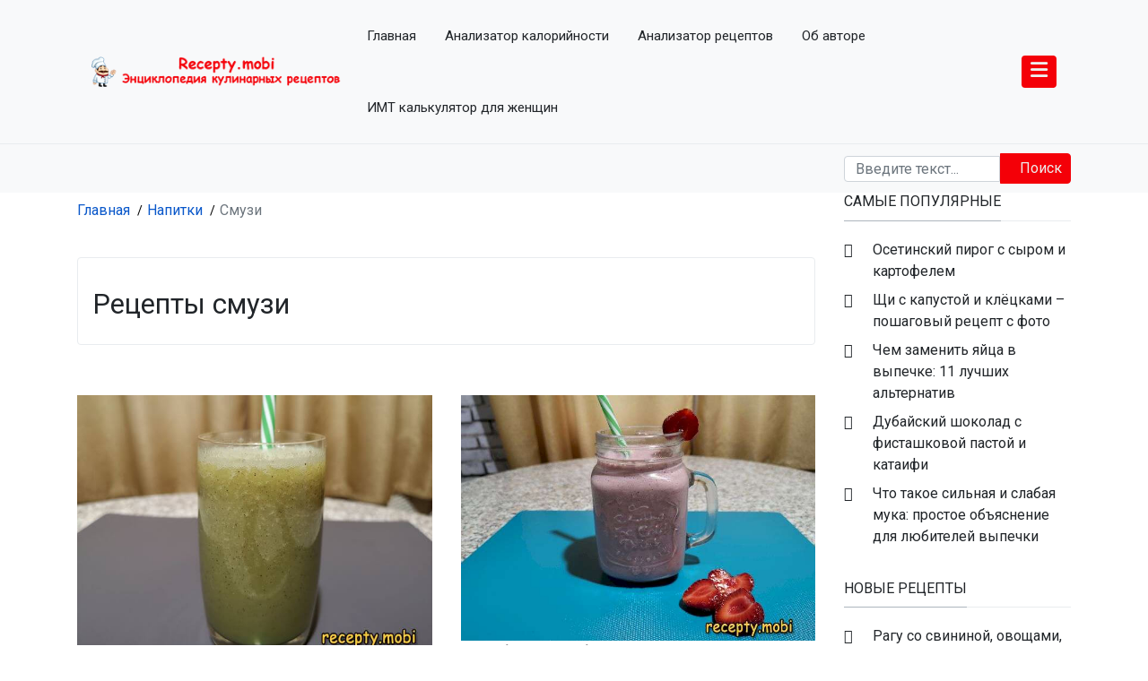

--- FILE ---
content_type: text/css
request_url: https://recepty.mobi/media/com_jchoptimize/cache/css/7e5c0bfdfdca121948ecb90f50db671b33d4e7da963d7cf0c2d1e364a910dcff.css
body_size: -192
content:
@charset "UTF-8";@font-face{src:url(https://recepty.mobi/plugins/system/t4/themes/base/vendors/font-awesome6/webfonts/fa-brands-400.woff2) format("woff2"),url(https://recepty.mobi/plugins/system/t4/themes/base/vendors/font-awesome6/webfonts/fa-brands-400.ttf) format("truetype");font-family:"Font Awesome 6 Brands";font-style:normal;font-weight:400;font-display:swap}
@font-face{src:url(https://recepty.mobi/plugins/system/t4/themes/base/vendors/font-awesome6/webfonts/fa-regular-400.woff2) format("woff2"),url(https://recepty.mobi/plugins/system/t4/themes/base/vendors/font-awesome6/webfonts/fa-regular-400.ttf) format("truetype");font-family:"Font Awesome 6 Free";font-style:normal;font-weight:400;font-display:swap}
@font-face{src:url(https://recepty.mobi/plugins/system/t4/themes/base/vendors/font-awesome6/webfonts/fa-solid-900.woff2) format("woff2"),url(https://recepty.mobi/plugins/system/t4/themes/base/vendors/font-awesome6/webfonts/fa-solid-900.ttf) format("truetype");font-family:"Font Awesome 6 Free";font-style:normal;font-weight:900;font-display:swap}
@font-face{src:url('https://recepty.mobi/templates/t4_bs5_blank/local/css/fonts/Roboto-Bold.ttf') format('truetype');font-family:'Roboto';font-weight:700;font-display:swap}
